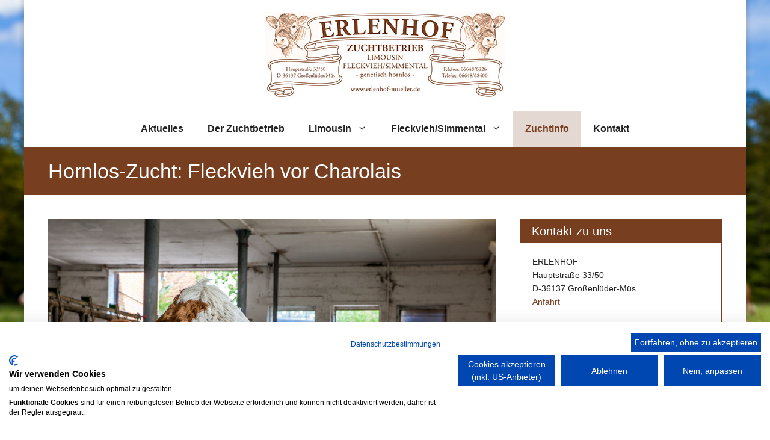

--- FILE ---
content_type: text/html; charset=UTF-8
request_url: https://www.erlenhof-mueller.de/hornlos-zucht-fleckvieh-vor-charolais/
body_size: 12476
content:
<!DOCTYPE html>
<html lang="de-DE">
<head>
	<meta charset="UTF-8">
	<link rel="profile" href="https://gmpg.org/xfn/11">
	<meta name='robots' content='index, follow, max-image-preview:large, max-snippet:-1, max-video-preview:-1' />

	<!-- This site is optimized with the Yoast SEO plugin v19.9 - https://yoast.com/wordpress/plugins/seo/ -->
	<title>Hornlos-Zucht: Fleckvieh vor Charolais | Zuchtbetrieb Erlenhof</title>
	<link rel="canonical" href="https://www.erlenhof-mueller.de/hornlos-zucht-fleckvieh-vor-charolais/" />
	<meta property="og:locale" content="de_DE" />
	<meta property="og:type" content="article" />
	<meta property="og:title" content="Hornlos-Zucht: Fleckvieh vor Charolais | Zuchtbetrieb Erlenhof" />
	<meta property="og:description" content="In der Fleischrinderhaltung gewinnt die Hornlos-Zucht stark an Bedeutung. Das liegt zum einen an der Arbeitswirtschaft und dem Unfallschutz, zum anderen wird es auch auf politischer Ebene voran getrieben. Hornlos Vorreiter bei den Fleischrinderrassen ist Fleckvieh-Fleisch. &nbsp;  " />
	<meta property="og:url" content="https://www.erlenhof-mueller.de/hornlos-zucht-fleckvieh-vor-charolais/" />
	<meta property="og:site_name" content="Zuchtbetrieb Erlenhof" />
	<meta property="article:published_time" content="2015-08-09T10:16:33+00:00" />
	<meta property="article:modified_time" content="2015-09-15T15:42:32+00:00" />
	<meta property="og:image" content="https://www.erlenhof-mueller.de/wp-content/uploads/2015/01/IMG_1747.jpg" />
	<meta property="og:image:width" content="1268" />
	<meta property="og:image:height" content="845" />
	<meta property="og:image:type" content="image/jpeg" />
	<meta name="author" content="ErlenhofMueller" />
	<meta name="twitter:card" content="summary_large_image" />
	<script type="application/ld+json" class="yoast-schema-graph">{"@context":"https://schema.org","@graph":[{"@type":"Article","@id":"https://www.erlenhof-mueller.de/hornlos-zucht-fleckvieh-vor-charolais/#article","isPartOf":{"@id":"https://www.erlenhof-mueller.de/hornlos-zucht-fleckvieh-vor-charolais/"},"author":{"name":"ErlenhofMueller","@id":"https://www.erlenhof-mueller.de/#/schema/person/330f5700eea85590d92aba56d9d4c9e0"},"headline":"Hornlos-Zucht: Fleckvieh vor Charolais","datePublished":"2015-08-09T10:16:33+00:00","dateModified":"2015-09-15T15:42:32+00:00","mainEntityOfPage":{"@id":"https://www.erlenhof-mueller.de/hornlos-zucht-fleckvieh-vor-charolais/"},"wordCount":41,"publisher":{"@id":"https://www.erlenhof-mueller.de/#organization"},"image":{"@id":"https://www.erlenhof-mueller.de/hornlos-zucht-fleckvieh-vor-charolais/#primaryimage"},"thumbnailUrl":"https://www.erlenhof-mueller.de/wp-content/uploads/2015/01/IMG_1747.jpg","keywords":["Fleckvieh","Hornlosigkeit","Hornloszucht"],"articleSection":["Zuchtinfo"],"inLanguage":"de-DE"},{"@type":"WebPage","@id":"https://www.erlenhof-mueller.de/hornlos-zucht-fleckvieh-vor-charolais/","url":"https://www.erlenhof-mueller.de/hornlos-zucht-fleckvieh-vor-charolais/","name":"Hornlos-Zucht: Fleckvieh vor Charolais | Zuchtbetrieb Erlenhof","isPartOf":{"@id":"https://www.erlenhof-mueller.de/#website"},"primaryImageOfPage":{"@id":"https://www.erlenhof-mueller.de/hornlos-zucht-fleckvieh-vor-charolais/#primaryimage"},"image":{"@id":"https://www.erlenhof-mueller.de/hornlos-zucht-fleckvieh-vor-charolais/#primaryimage"},"thumbnailUrl":"https://www.erlenhof-mueller.de/wp-content/uploads/2015/01/IMG_1747.jpg","datePublished":"2015-08-09T10:16:33+00:00","dateModified":"2015-09-15T15:42:32+00:00","breadcrumb":{"@id":"https://www.erlenhof-mueller.de/hornlos-zucht-fleckvieh-vor-charolais/#breadcrumb"},"inLanguage":"de-DE","potentialAction":[{"@type":"ReadAction","target":["https://www.erlenhof-mueller.de/hornlos-zucht-fleckvieh-vor-charolais/"]}]},{"@type":"ImageObject","inLanguage":"de-DE","@id":"https://www.erlenhof-mueller.de/hornlos-zucht-fleckvieh-vor-charolais/#primaryimage","url":"https://www.erlenhof-mueller.de/wp-content/uploads/2015/01/IMG_1747.jpg","contentUrl":"https://www.erlenhof-mueller.de/wp-content/uploads/2015/01/IMG_1747.jpg","width":1268,"height":845},{"@type":"BreadcrumbList","@id":"https://www.erlenhof-mueller.de/hornlos-zucht-fleckvieh-vor-charolais/#breadcrumb","itemListElement":[{"@type":"ListItem","position":1,"name":"Home","item":"https://www.erlenhof-mueller.de/"},{"@type":"ListItem","position":2,"name":"Hornlos-Zucht: Fleckvieh vor Charolais"}]},{"@type":"WebSite","@id":"https://www.erlenhof-mueller.de/#website","url":"https://www.erlenhof-mueller.de/","name":"Zuchtbetrieb Erlenhof","description":"","publisher":{"@id":"https://www.erlenhof-mueller.de/#organization"},"potentialAction":[{"@type":"SearchAction","target":{"@type":"EntryPoint","urlTemplate":"https://www.erlenhof-mueller.de/?s={search_term_string}"},"query-input":"required name=search_term_string"}],"inLanguage":"de-DE"},{"@type":"Organization","@id":"https://www.erlenhof-mueller.de/#organization","name":"Zuchtbetrieb Erlenhof","url":"https://www.erlenhof-mueller.de/","logo":{"@type":"ImageObject","inLanguage":"de-DE","@id":"https://www.erlenhof-mueller.de/#/schema/logo/image/","url":"https://www.erlenhof-mueller.de/wp-content/uploads/2015/05/logo-erlenhof-400.jpg","contentUrl":"https://www.erlenhof-mueller.de/wp-content/uploads/2015/05/logo-erlenhof-400.jpg","width":400,"height":144,"caption":"Zuchtbetrieb Erlenhof"},"image":{"@id":"https://www.erlenhof-mueller.de/#/schema/logo/image/"}},{"@type":"Person","@id":"https://www.erlenhof-mueller.de/#/schema/person/330f5700eea85590d92aba56d9d4c9e0","name":"ErlenhofMueller","url":"https://www.erlenhof-mueller.de/author/erlenhofmueller/"}]}</script>
	<!-- / Yoast SEO plugin. -->


<link rel="alternate" type="application/rss+xml" title="Zuchtbetrieb Erlenhof &raquo; Feed" href="https://www.erlenhof-mueller.de/feed/" />
<link rel="alternate" type="application/rss+xml" title="Zuchtbetrieb Erlenhof &raquo; Kommentar-Feed" href="https://www.erlenhof-mueller.de/comments/feed/" />
<link rel='stylesheet' id='wp-block-library-css'  href='https://www.erlenhof-mueller.de/wp-includes/css/dist/block-library/style.min.css?ver=6.0.3' media='all' />
<style id='global-styles-inline-css'>
body{--wp--preset--color--black: #000000;--wp--preset--color--cyan-bluish-gray: #abb8c3;--wp--preset--color--white: #ffffff;--wp--preset--color--pale-pink: #f78da7;--wp--preset--color--vivid-red: #cf2e2e;--wp--preset--color--luminous-vivid-orange: #ff6900;--wp--preset--color--luminous-vivid-amber: #fcb900;--wp--preset--color--light-green-cyan: #7bdcb5;--wp--preset--color--vivid-green-cyan: #00d084;--wp--preset--color--pale-cyan-blue: #8ed1fc;--wp--preset--color--vivid-cyan-blue: #0693e3;--wp--preset--color--vivid-purple: #9b51e0;--wp--preset--gradient--vivid-cyan-blue-to-vivid-purple: linear-gradient(135deg,rgba(6,147,227,1) 0%,rgb(155,81,224) 100%);--wp--preset--gradient--light-green-cyan-to-vivid-green-cyan: linear-gradient(135deg,rgb(122,220,180) 0%,rgb(0,208,130) 100%);--wp--preset--gradient--luminous-vivid-amber-to-luminous-vivid-orange: linear-gradient(135deg,rgba(252,185,0,1) 0%,rgba(255,105,0,1) 100%);--wp--preset--gradient--luminous-vivid-orange-to-vivid-red: linear-gradient(135deg,rgba(255,105,0,1) 0%,rgb(207,46,46) 100%);--wp--preset--gradient--very-light-gray-to-cyan-bluish-gray: linear-gradient(135deg,rgb(238,238,238) 0%,rgb(169,184,195) 100%);--wp--preset--gradient--cool-to-warm-spectrum: linear-gradient(135deg,rgb(74,234,220) 0%,rgb(151,120,209) 20%,rgb(207,42,186) 40%,rgb(238,44,130) 60%,rgb(251,105,98) 80%,rgb(254,248,76) 100%);--wp--preset--gradient--blush-light-purple: linear-gradient(135deg,rgb(255,206,236) 0%,rgb(152,150,240) 100%);--wp--preset--gradient--blush-bordeaux: linear-gradient(135deg,rgb(254,205,165) 0%,rgb(254,45,45) 50%,rgb(107,0,62) 100%);--wp--preset--gradient--luminous-dusk: linear-gradient(135deg,rgb(255,203,112) 0%,rgb(199,81,192) 50%,rgb(65,88,208) 100%);--wp--preset--gradient--pale-ocean: linear-gradient(135deg,rgb(255,245,203) 0%,rgb(182,227,212) 50%,rgb(51,167,181) 100%);--wp--preset--gradient--electric-grass: linear-gradient(135deg,rgb(202,248,128) 0%,rgb(113,206,126) 100%);--wp--preset--gradient--midnight: linear-gradient(135deg,rgb(2,3,129) 0%,rgb(40,116,252) 100%);--wp--preset--duotone--dark-grayscale: url('#wp-duotone-dark-grayscale');--wp--preset--duotone--grayscale: url('#wp-duotone-grayscale');--wp--preset--duotone--purple-yellow: url('#wp-duotone-purple-yellow');--wp--preset--duotone--blue-red: url('#wp-duotone-blue-red');--wp--preset--duotone--midnight: url('#wp-duotone-midnight');--wp--preset--duotone--magenta-yellow: url('#wp-duotone-magenta-yellow');--wp--preset--duotone--purple-green: url('#wp-duotone-purple-green');--wp--preset--duotone--blue-orange: url('#wp-duotone-blue-orange');--wp--preset--font-size--small: 13px;--wp--preset--font-size--medium: 20px;--wp--preset--font-size--large: 36px;--wp--preset--font-size--x-large: 42px;}.has-black-color{color: var(--wp--preset--color--black) !important;}.has-cyan-bluish-gray-color{color: var(--wp--preset--color--cyan-bluish-gray) !important;}.has-white-color{color: var(--wp--preset--color--white) !important;}.has-pale-pink-color{color: var(--wp--preset--color--pale-pink) !important;}.has-vivid-red-color{color: var(--wp--preset--color--vivid-red) !important;}.has-luminous-vivid-orange-color{color: var(--wp--preset--color--luminous-vivid-orange) !important;}.has-luminous-vivid-amber-color{color: var(--wp--preset--color--luminous-vivid-amber) !important;}.has-light-green-cyan-color{color: var(--wp--preset--color--light-green-cyan) !important;}.has-vivid-green-cyan-color{color: var(--wp--preset--color--vivid-green-cyan) !important;}.has-pale-cyan-blue-color{color: var(--wp--preset--color--pale-cyan-blue) !important;}.has-vivid-cyan-blue-color{color: var(--wp--preset--color--vivid-cyan-blue) !important;}.has-vivid-purple-color{color: var(--wp--preset--color--vivid-purple) !important;}.has-black-background-color{background-color: var(--wp--preset--color--black) !important;}.has-cyan-bluish-gray-background-color{background-color: var(--wp--preset--color--cyan-bluish-gray) !important;}.has-white-background-color{background-color: var(--wp--preset--color--white) !important;}.has-pale-pink-background-color{background-color: var(--wp--preset--color--pale-pink) !important;}.has-vivid-red-background-color{background-color: var(--wp--preset--color--vivid-red) !important;}.has-luminous-vivid-orange-background-color{background-color: var(--wp--preset--color--luminous-vivid-orange) !important;}.has-luminous-vivid-amber-background-color{background-color: var(--wp--preset--color--luminous-vivid-amber) !important;}.has-light-green-cyan-background-color{background-color: var(--wp--preset--color--light-green-cyan) !important;}.has-vivid-green-cyan-background-color{background-color: var(--wp--preset--color--vivid-green-cyan) !important;}.has-pale-cyan-blue-background-color{background-color: var(--wp--preset--color--pale-cyan-blue) !important;}.has-vivid-cyan-blue-background-color{background-color: var(--wp--preset--color--vivid-cyan-blue) !important;}.has-vivid-purple-background-color{background-color: var(--wp--preset--color--vivid-purple) !important;}.has-black-border-color{border-color: var(--wp--preset--color--black) !important;}.has-cyan-bluish-gray-border-color{border-color: var(--wp--preset--color--cyan-bluish-gray) !important;}.has-white-border-color{border-color: var(--wp--preset--color--white) !important;}.has-pale-pink-border-color{border-color: var(--wp--preset--color--pale-pink) !important;}.has-vivid-red-border-color{border-color: var(--wp--preset--color--vivid-red) !important;}.has-luminous-vivid-orange-border-color{border-color: var(--wp--preset--color--luminous-vivid-orange) !important;}.has-luminous-vivid-amber-border-color{border-color: var(--wp--preset--color--luminous-vivid-amber) !important;}.has-light-green-cyan-border-color{border-color: var(--wp--preset--color--light-green-cyan) !important;}.has-vivid-green-cyan-border-color{border-color: var(--wp--preset--color--vivid-green-cyan) !important;}.has-pale-cyan-blue-border-color{border-color: var(--wp--preset--color--pale-cyan-blue) !important;}.has-vivid-cyan-blue-border-color{border-color: var(--wp--preset--color--vivid-cyan-blue) !important;}.has-vivid-purple-border-color{border-color: var(--wp--preset--color--vivid-purple) !important;}.has-vivid-cyan-blue-to-vivid-purple-gradient-background{background: var(--wp--preset--gradient--vivid-cyan-blue-to-vivid-purple) !important;}.has-light-green-cyan-to-vivid-green-cyan-gradient-background{background: var(--wp--preset--gradient--light-green-cyan-to-vivid-green-cyan) !important;}.has-luminous-vivid-amber-to-luminous-vivid-orange-gradient-background{background: var(--wp--preset--gradient--luminous-vivid-amber-to-luminous-vivid-orange) !important;}.has-luminous-vivid-orange-to-vivid-red-gradient-background{background: var(--wp--preset--gradient--luminous-vivid-orange-to-vivid-red) !important;}.has-very-light-gray-to-cyan-bluish-gray-gradient-background{background: var(--wp--preset--gradient--very-light-gray-to-cyan-bluish-gray) !important;}.has-cool-to-warm-spectrum-gradient-background{background: var(--wp--preset--gradient--cool-to-warm-spectrum) !important;}.has-blush-light-purple-gradient-background{background: var(--wp--preset--gradient--blush-light-purple) !important;}.has-blush-bordeaux-gradient-background{background: var(--wp--preset--gradient--blush-bordeaux) !important;}.has-luminous-dusk-gradient-background{background: var(--wp--preset--gradient--luminous-dusk) !important;}.has-pale-ocean-gradient-background{background: var(--wp--preset--gradient--pale-ocean) !important;}.has-electric-grass-gradient-background{background: var(--wp--preset--gradient--electric-grass) !important;}.has-midnight-gradient-background{background: var(--wp--preset--gradient--midnight) !important;}.has-small-font-size{font-size: var(--wp--preset--font-size--small) !important;}.has-medium-font-size{font-size: var(--wp--preset--font-size--medium) !important;}.has-large-font-size{font-size: var(--wp--preset--font-size--large) !important;}.has-x-large-font-size{font-size: var(--wp--preset--font-size--x-large) !important;}
</style>
<link rel='stylesheet' id='fancybox-0-css'  href='https://www.erlenhof-mueller.de/wp-content/plugins/nextgen-gallery/products/photocrati_nextgen/modules/lightbox/static/fancybox/jquery.fancybox-1.3.4.css?ver=3.30' media='all' />
<link rel='stylesheet' id='wp-pagenavi-css'  href='https://www.erlenhof-mueller.de/wp-content/plugins/wp-pagenavi/pagenavi-css.css?ver=2.70' media='all' />
<link rel='stylesheet' id='parent-style-css'  href='https://www.erlenhof-mueller.de/wp-content/themes/generatepress/style.css?ver=1666811873' media='all' />
<link rel='stylesheet' id='generate-widget-areas-css'  href='https://www.erlenhof-mueller.de/wp-content/themes/generatepress/assets/css/components/widget-areas.min.css?ver=1666811873' media='all' />
<link rel='stylesheet' id='generate-style-css'  href='https://www.erlenhof-mueller.de/wp-content/themes/generatepress/assets/css/main.min.css?ver=1666811873' media='all' />
<style id='generate-style-inline-css'>
body{background-color:#ffffff;color:#222222;}a{color:#773f20;}a:hover, a:focus, a:active{color:#000000;}.wp-block-group__inner-container{max-width:1200px;margin-left:auto;margin-right:auto;}.site-header .header-image{width:400px;}body, button, input, select, textarea{font-family:Helvetica;font-size:16px;}body{line-height:1.6;}.entry-content > [class*="wp-block-"]:not(:last-child){margin-bottom:1.5em;}.main-title{font-family:Helvetica;}.site-description{font-family:Helvetica;}.main-navigation a, .menu-toggle{font-family:Helvetica;font-weight:bold;font-size:16px;}.main-navigation .menu-bar-items{font-size:16px;}.main-navigation .main-nav ul ul li a{font-size:15px;}.widget-title{margin-bottom:20px;}.sidebar .widget, .footer-widgets .widget{font-size:14px;}button:not(.menu-toggle),html input[type="button"],input[type="reset"],input[type="submit"],.button,.wp-block-button .wp-block-button__link{font-family:Helvetica;font-size:14px;}h1{font-family:Helvetica;font-size:34px;}h2{font-family:Helvetica;font-size:22px;}h3{font-family:Helvetica;font-size:24px;}h4{font-family:Helvetica;}h5{font-family:Helvetica;}h6{font-family:Helvetica;}.site-info{font-size:14px;}@media (max-width:768px){h1{font-size:28px;}h2{font-size:20px;}h3{font-size:20px;}h4{font-size:22px;}h5{font-size:19px;}}.top-bar{background-color:#636363;color:#ffffff;}.top-bar a{color:#ffffff;}.top-bar a:hover{color:#303030;}.site-header{background-color:#ffffff;}.main-title a,.main-title a:hover{color:#222222;}.site-description{color:#757575;}.mobile-menu-control-wrapper .menu-toggle,.mobile-menu-control-wrapper .menu-toggle:hover,.mobile-menu-control-wrapper .menu-toggle:focus,.has-inline-mobile-toggle #site-navigation.toggled{background-color:rgba(0, 0, 0, 0.02);}.main-navigation,.main-navigation ul ul{background-color:#ffffff;}.main-navigation .main-nav ul li a,.menu-toggle, .main-navigation .menu-bar-items{color:#222222;}.main-navigation .main-nav ul li:hover > a,.main-navigation .main-nav ul li:focus > a, .main-navigation .main-nav ul li.sfHover > a, .main-navigation .menu-bar-item:hover > a, .main-navigation .menu-bar-item.sfHover > a{color:#773f20;background-color:rgba(119,63,32,0.2);}button.menu-toggle:hover,button.menu-toggle:focus{color:#222222;}.main-navigation .main-nav ul li[class*="current-menu-"] > a{color:#773f20;background-color:rgba(119,63,32,0.2);}.main-navigation .main-nav ul li[class*="current-menu-"] > a:hover,.main-navigation .main-nav ul li[class*="current-menu-"].sfHover > a{color:#773f20;background-color:rgba(119,63,32,0.2);}.navigation-search input[type="search"],.navigation-search input[type="search"]:active, .navigation-search input[type="search"]:focus, .main-navigation .main-nav ul li.search-item.active > a, .main-navigation .menu-bar-items .search-item.active > a{color:#773f20;background-color:rgba(119,63,32,0.2);}.main-navigation ul ul{background-color:#ffffff;}.main-navigation .main-nav ul ul li a{color:#222222;}.main-navigation .main-nav ul ul li:hover > a,.main-navigation .main-nav ul ul li:focus > a,.main-navigation .main-nav ul ul li.sfHover > a{color:#773f20;background-color:rgba(119,63,32,0.2);}.main-navigation .main-nav ul ul li[class*="current-menu-"] > a{color:#773f20;background-color:rgba(119,63,32,0.2);}.main-navigation .main-nav ul ul li[class*="current-menu-"] > a:hover,.main-navigation .main-nav ul ul li[class*="current-menu-"].sfHover > a{color:#773f20;background-color:rgba(119,63,32,0.2);}.separate-containers .inside-article, .separate-containers .comments-area, .separate-containers .page-header, .one-container .container, .separate-containers .paging-navigation, .inside-page-header{background-color:#ffffff;}.entry-title a{color:#773f20;}.entry-title a:hover{color:#000000;}.entry-meta{color:#888888;}.entry-meta a{color:#888888;}.entry-meta a:hover{color:#000000;}h1{color:#773f20;}h2{color:#222222;}h3{color:#773f20;}.sidebar .widget{background-color:#ffffff;}.footer-widgets{background-color:#ffffff;}.footer-widgets .widget-title{color:#000000;}.site-info{color:#ffffff;background-color:#773f20;}.site-info a{color:#ffffff;}.site-info a:hover{color:#dddddd;}.footer-bar .widget_nav_menu .current-menu-item a{color:#dddddd;}input[type="text"],input[type="email"],input[type="url"],input[type="password"],input[type="search"],input[type="tel"],input[type="number"],textarea,select{color:#666666;background-color:#efefef;border-color:#cccccc;}input[type="text"]:focus,input[type="email"]:focus,input[type="url"]:focus,input[type="password"]:focus,input[type="search"]:focus,input[type="tel"]:focus,input[type="number"]:focus,textarea:focus,select:focus{color:#000000;background-color:#ffffff;border-color:#773f20;}button,html input[type="button"],input[type="reset"],input[type="submit"],a.button,a.wp-block-button__link:not(.has-background){color:#ffffff;background-color:#773f20;}button:hover,html input[type="button"]:hover,input[type="reset"]:hover,input[type="submit"]:hover,a.button:hover,button:focus,html input[type="button"]:focus,input[type="reset"]:focus,input[type="submit"]:focus,a.button:focus,a.wp-block-button__link:not(.has-background):active,a.wp-block-button__link:not(.has-background):focus,a.wp-block-button__link:not(.has-background):hover{color:#ffffff;background-color:#773f20;}a.generate-back-to-top{background-color:rgba( 0,0,0,0.4 );color:#ffffff;}a.generate-back-to-top:hover,a.generate-back-to-top:focus{background-color:rgba( 0,0,0,0.6 );color:#ffffff;}@media (max-width: 768px){.main-navigation .menu-bar-item:hover > a, .main-navigation .menu-bar-item.sfHover > a{background:none;color:#222222;}}.nav-below-header .main-navigation .inside-navigation.grid-container, .nav-above-header .main-navigation .inside-navigation.grid-container{padding:0px 20px 0px 20px;}.separate-containers .paging-navigation{padding-top:20px;padding-bottom:20px;}.entry-content .alignwide, body:not(.no-sidebar) .entry-content .alignfull{margin-left:-40px;width:calc(100% + 80px);max-width:calc(100% + 80px);}.main-navigation ul ul{width:240px;}.rtl .menu-item-has-children .dropdown-menu-toggle{padding-left:20px;}.rtl .main-navigation .main-nav ul li.menu-item-has-children > a{padding-right:20px;}@media (max-width:768px){.separate-containers .inside-article, .separate-containers .comments-area, .separate-containers .page-header, .separate-containers .paging-navigation, .one-container .site-content, .inside-page-header, .wp-block-group__inner-container{padding:30px 20px 30px 20px;}.inside-top-bar{padding-right:30px;padding-left:30px;}.inside-header{padding-right:20px;padding-left:20px;}.widget-area .widget{padding-top:30px;padding-right:20px;padding-bottom:30px;padding-left:20px;}.footer-widgets-container{padding-top:30px;padding-right:30px;padding-bottom:30px;padding-left:30px;}.inside-site-info{padding-right:30px;padding-left:30px;}.entry-content .alignwide, body:not(.no-sidebar) .entry-content .alignfull{margin-left:-20px;width:calc(100% + 40px);max-width:calc(100% + 40px);}.one-container .site-main .paging-navigation{margin-bottom:20px;}}/* End cached CSS */.is-right-sidebar{width:30%;}.is-left-sidebar{width:30%;}.site-content .content-area{width:70%;}@media (max-width: 768px){.main-navigation .menu-toggle,.sidebar-nav-mobile:not(#sticky-placeholder){display:block;}.main-navigation ul,.gen-sidebar-nav,.main-navigation:not(.slideout-navigation):not(.toggled) .main-nav > ul,.has-inline-mobile-toggle #site-navigation .inside-navigation > *:not(.navigation-search):not(.main-nav){display:none;}.nav-align-right .inside-navigation,.nav-align-center .inside-navigation{justify-content:space-between;}}
body{background-image:url('https://www.erlenhof-mueller.de/wp-content/uploads/2015/01/IMG_1769.jpg');background-repeat:no-repeat;background-size:cover;background-attachment:fixed;}
.dynamic-author-image-rounded{border-radius:100%;}.dynamic-featured-image, .dynamic-author-image{vertical-align:middle;}.one-container.blog .dynamic-content-template:not(:last-child), .one-container.archive .dynamic-content-template:not(:last-child){padding-bottom:0px;}.dynamic-entry-excerpt > p:last-child{margin-bottom:0px;}
.page-hero{background-color:#773f20;color:#ffffff;padding-top:20px;padding-right:40px;padding-bottom:20px;padding-left:40px;}.page-hero .inside-page-hero.grid-container{max-width:calc(1200px - 40px - 40px);}.page-hero h1, .page-hero h2, .page-hero h3, .page-hero h4, .page-hero h5, .page-hero h6{color:#ffffff;}.inside-page-hero > *:last-child{margin-bottom:0px;}.page-hero a, .page-hero a:visited{color:#ffffff;}.page-hero time.updated{display:none;}.page-hero a:hover{color:#dddddd;}@media (max-width:768px){.page-hero{padding-top:20px;padding-right:20px;padding-bottom:20px;padding-left:20px;}}
.post-image:not(:first-child), .page-content:not(:first-child), .entry-content:not(:first-child), .entry-summary:not(:first-child), footer.entry-meta{margin-top:1.5em;}.post-image-above-header .inside-article div.featured-image, .post-image-above-header .inside-article div.post-image{margin-bottom:1.5em;}
</style>
<link rel='stylesheet' id='generate-child-css'  href='https://www.erlenhof-mueller.de/wp-content/themes/mybyte-media-theme/style.css?ver=1666811873' media='all' />
<link rel='stylesheet' id='tablepress-default-css'  href='https://www.erlenhof-mueller.de/wp-content/plugins/tablepress/css/default.min.css?ver=1.14' media='all' />
<link rel='stylesheet' id='generate-blog-images-css'  href='https://www.erlenhof-mueller.de/wp-content/plugins/gp-premium/blog/functions/css/featured-images.min.css?ver=2.2.0' media='all' />
<link rel='stylesheet' id='mybytemedia-css'  href='https://www.erlenhof-mueller.de/wp-content/themes/mybyte-media-theme/style-mbm.css?id=1769514082&#038;ver=1666811873' media='all' />
<!--n2css--><script src='https://www.erlenhof-mueller.de/wp-includes/js/jquery/jquery.min.js?ver=3.6.0' id='jquery-core-js'></script>
<script src='https://www.erlenhof-mueller.de/wp-includes/js/jquery/jquery-migrate.min.js?ver=3.3.2' id='jquery-migrate-js'></script>
<script id='photocrati_ajax-js-extra'>
var photocrati_ajax = {"url":"https:\/\/www.erlenhof-mueller.de\/index.php?photocrati_ajax=1","wp_home_url":"https:\/\/www.erlenhof-mueller.de","wp_site_url":"https:\/\/www.erlenhof-mueller.de","wp_root_url":"https:\/\/www.erlenhof-mueller.de","wp_plugins_url":"https:\/\/www.erlenhof-mueller.de\/wp-content\/plugins","wp_content_url":"https:\/\/www.erlenhof-mueller.de\/wp-content","wp_includes_url":"https:\/\/www.erlenhof-mueller.de\/wp-includes\/","ngg_param_slug":"nggallery"};
</script>
<script src='https://www.erlenhof-mueller.de/wp-content/plugins/nextgen-gallery/products/photocrati_nextgen/modules/ajax/static/ajax.min.js?ver=3.30' id='photocrati_ajax-js'></script>
<link rel="https://api.w.org/" href="https://www.erlenhof-mueller.de/wp-json/" /><link rel="alternate" type="application/json" href="https://www.erlenhof-mueller.de/wp-json/wp/v2/posts/1363" /><link rel="EditURI" type="application/rsd+xml" title="RSD" href="https://www.erlenhof-mueller.de/xmlrpc.php?rsd" />
<link rel="wlwmanifest" type="application/wlwmanifest+xml" href="https://www.erlenhof-mueller.de/wp-includes/wlwmanifest.xml" /> 
<meta name="generator" content="WordPress 6.0.3" />
<link rel='shortlink' href='https://www.erlenhof-mueller.de/?p=1363' />
<link rel="alternate" type="application/json+oembed" href="https://www.erlenhof-mueller.de/wp-json/oembed/1.0/embed?url=https%3A%2F%2Fwww.erlenhof-mueller.de%2Fhornlos-zucht-fleckvieh-vor-charolais%2F" />
<link rel="alternate" type="text/xml+oembed" href="https://www.erlenhof-mueller.de/wp-json/oembed/1.0/embed?url=https%3A%2F%2Fwww.erlenhof-mueller.de%2Fhornlos-zucht-fleckvieh-vor-charolais%2F&#038;format=xml" />
<meta name='apple-mobile-web-app-capable' content='yes'><meta name='mobile-web-app-capable' content='yes'><meta name='theme-color' content='#773f20'><meta name="viewport" content="width=device-width, initial-scale=1"><meta name="generator" content="Powered by WPBakery Page Builder - drag and drop page builder for WordPress."/>
<script src="https://consent.cookiefirst.com/sites/erlenhof-mueller.de-8561565c-c1a5-4213-9806-8a1e896c5542/consent.js"></script><noscript><style> .wpb_animate_when_almost_visible { opacity: 1; }</style></noscript></head>

<body class="post-template-default single single-post postid-1363 single-format-standard wp-custom-logo wp-embed-responsive post-image-above-header post-image-aligned-center sticky-menu-fade right-sidebar nav-below-header one-container header-aligned-center dropdown-hover featured-image-active wpb-js-composer js-comp-ver-6.10.0 vc_responsive" itemtype="https://schema.org/Blog" itemscope>
	<svg xmlns="http://www.w3.org/2000/svg" viewBox="0 0 0 0" width="0" height="0" focusable="false" role="none" style="visibility: hidden; position: absolute; left: -9999px; overflow: hidden;" ><defs><filter id="wp-duotone-dark-grayscale"><feColorMatrix color-interpolation-filters="sRGB" type="matrix" values=" .299 .587 .114 0 0 .299 .587 .114 0 0 .299 .587 .114 0 0 .299 .587 .114 0 0 " /><feComponentTransfer color-interpolation-filters="sRGB" ><feFuncR type="table" tableValues="0 0.49803921568627" /><feFuncG type="table" tableValues="0 0.49803921568627" /><feFuncB type="table" tableValues="0 0.49803921568627" /><feFuncA type="table" tableValues="1 1" /></feComponentTransfer><feComposite in2="SourceGraphic" operator="in" /></filter></defs></svg><svg xmlns="http://www.w3.org/2000/svg" viewBox="0 0 0 0" width="0" height="0" focusable="false" role="none" style="visibility: hidden; position: absolute; left: -9999px; overflow: hidden;" ><defs><filter id="wp-duotone-grayscale"><feColorMatrix color-interpolation-filters="sRGB" type="matrix" values=" .299 .587 .114 0 0 .299 .587 .114 0 0 .299 .587 .114 0 0 .299 .587 .114 0 0 " /><feComponentTransfer color-interpolation-filters="sRGB" ><feFuncR type="table" tableValues="0 1" /><feFuncG type="table" tableValues="0 1" /><feFuncB type="table" tableValues="0 1" /><feFuncA type="table" tableValues="1 1" /></feComponentTransfer><feComposite in2="SourceGraphic" operator="in" /></filter></defs></svg><svg xmlns="http://www.w3.org/2000/svg" viewBox="0 0 0 0" width="0" height="0" focusable="false" role="none" style="visibility: hidden; position: absolute; left: -9999px; overflow: hidden;" ><defs><filter id="wp-duotone-purple-yellow"><feColorMatrix color-interpolation-filters="sRGB" type="matrix" values=" .299 .587 .114 0 0 .299 .587 .114 0 0 .299 .587 .114 0 0 .299 .587 .114 0 0 " /><feComponentTransfer color-interpolation-filters="sRGB" ><feFuncR type="table" tableValues="0.54901960784314 0.98823529411765" /><feFuncG type="table" tableValues="0 1" /><feFuncB type="table" tableValues="0.71764705882353 0.25490196078431" /><feFuncA type="table" tableValues="1 1" /></feComponentTransfer><feComposite in2="SourceGraphic" operator="in" /></filter></defs></svg><svg xmlns="http://www.w3.org/2000/svg" viewBox="0 0 0 0" width="0" height="0" focusable="false" role="none" style="visibility: hidden; position: absolute; left: -9999px; overflow: hidden;" ><defs><filter id="wp-duotone-blue-red"><feColorMatrix color-interpolation-filters="sRGB" type="matrix" values=" .299 .587 .114 0 0 .299 .587 .114 0 0 .299 .587 .114 0 0 .299 .587 .114 0 0 " /><feComponentTransfer color-interpolation-filters="sRGB" ><feFuncR type="table" tableValues="0 1" /><feFuncG type="table" tableValues="0 0.27843137254902" /><feFuncB type="table" tableValues="0.5921568627451 0.27843137254902" /><feFuncA type="table" tableValues="1 1" /></feComponentTransfer><feComposite in2="SourceGraphic" operator="in" /></filter></defs></svg><svg xmlns="http://www.w3.org/2000/svg" viewBox="0 0 0 0" width="0" height="0" focusable="false" role="none" style="visibility: hidden; position: absolute; left: -9999px; overflow: hidden;" ><defs><filter id="wp-duotone-midnight"><feColorMatrix color-interpolation-filters="sRGB" type="matrix" values=" .299 .587 .114 0 0 .299 .587 .114 0 0 .299 .587 .114 0 0 .299 .587 .114 0 0 " /><feComponentTransfer color-interpolation-filters="sRGB" ><feFuncR type="table" tableValues="0 0" /><feFuncG type="table" tableValues="0 0.64705882352941" /><feFuncB type="table" tableValues="0 1" /><feFuncA type="table" tableValues="1 1" /></feComponentTransfer><feComposite in2="SourceGraphic" operator="in" /></filter></defs></svg><svg xmlns="http://www.w3.org/2000/svg" viewBox="0 0 0 0" width="0" height="0" focusable="false" role="none" style="visibility: hidden; position: absolute; left: -9999px; overflow: hidden;" ><defs><filter id="wp-duotone-magenta-yellow"><feColorMatrix color-interpolation-filters="sRGB" type="matrix" values=" .299 .587 .114 0 0 .299 .587 .114 0 0 .299 .587 .114 0 0 .299 .587 .114 0 0 " /><feComponentTransfer color-interpolation-filters="sRGB" ><feFuncR type="table" tableValues="0.78039215686275 1" /><feFuncG type="table" tableValues="0 0.94901960784314" /><feFuncB type="table" tableValues="0.35294117647059 0.47058823529412" /><feFuncA type="table" tableValues="1 1" /></feComponentTransfer><feComposite in2="SourceGraphic" operator="in" /></filter></defs></svg><svg xmlns="http://www.w3.org/2000/svg" viewBox="0 0 0 0" width="0" height="0" focusable="false" role="none" style="visibility: hidden; position: absolute; left: -9999px; overflow: hidden;" ><defs><filter id="wp-duotone-purple-green"><feColorMatrix color-interpolation-filters="sRGB" type="matrix" values=" .299 .587 .114 0 0 .299 .587 .114 0 0 .299 .587 .114 0 0 .299 .587 .114 0 0 " /><feComponentTransfer color-interpolation-filters="sRGB" ><feFuncR type="table" tableValues="0.65098039215686 0.40392156862745" /><feFuncG type="table" tableValues="0 1" /><feFuncB type="table" tableValues="0.44705882352941 0.4" /><feFuncA type="table" tableValues="1 1" /></feComponentTransfer><feComposite in2="SourceGraphic" operator="in" /></filter></defs></svg><svg xmlns="http://www.w3.org/2000/svg" viewBox="0 0 0 0" width="0" height="0" focusable="false" role="none" style="visibility: hidden; position: absolute; left: -9999px; overflow: hidden;" ><defs><filter id="wp-duotone-blue-orange"><feColorMatrix color-interpolation-filters="sRGB" type="matrix" values=" .299 .587 .114 0 0 .299 .587 .114 0 0 .299 .587 .114 0 0 .299 .587 .114 0 0 " /><feComponentTransfer color-interpolation-filters="sRGB" ><feFuncR type="table" tableValues="0.098039215686275 1" /><feFuncG type="table" tableValues="0 0.66274509803922" /><feFuncB type="table" tableValues="0.84705882352941 0.41960784313725" /><feFuncA type="table" tableValues="1 1" /></feComponentTransfer><feComposite in2="SourceGraphic" operator="in" /></filter></defs></svg><a class="screen-reader-text skip-link" href="#content" title="Zum Inhalt springen">Zum Inhalt springen</a><div class="site-wrapper grid-container grid-parent">		<header id="masthead" class="site-header grid-container" itemtype="https://schema.org/WPHeader" itemscope>
			<div class="inside-header grid-container">
				<div class="site-logo">
					<a href="https://www.erlenhof-mueller.de/" title="Zuchtbetrieb Erlenhof" rel="home">
						<img  class="header-image is-logo-image" alt="Zuchtbetrieb Erlenhof" src="https://www.erlenhof-mueller.de/wp-content/uploads/2015/05/logo-erlenhof-400.jpg" title="Zuchtbetrieb Erlenhof" srcset="https://www.erlenhof-mueller.de/wp-content/uploads/2015/05/logo-erlenhof-400.jpg 1x, https://www.erlenhof-mueller.de/wp-content/uploads/2015/05/logo-erlenhof-400.jpg 2x" width="400" height="144" />
					</a>
				</div>			</div>
		</header>
				<nav id="site-navigation" class="main-navigation grid-container nav-align-center sub-menu-right" itemtype="https://schema.org/SiteNavigationElement" itemscope>
			<div class="inside-navigation grid-container">
								<button class="menu-toggle" aria-controls="primary-menu" aria-expanded="false">
					<span class="gp-icon icon-menu-bars"><svg viewBox="0 0 512 512" aria-hidden="true" role="img" version="1.1" xmlns="http://www.w3.org/2000/svg" xmlns:xlink="http://www.w3.org/1999/xlink" width="1em" height="1em">
						<path d="M0 96c0-13.255 10.745-24 24-24h464c13.255 0 24 10.745 24 24s-10.745 24-24 24H24c-13.255 0-24-10.745-24-24zm0 160c0-13.255 10.745-24 24-24h464c13.255 0 24 10.745 24 24s-10.745 24-24 24H24c-13.255 0-24-10.745-24-24zm0 160c0-13.255 10.745-24 24-24h464c13.255 0 24 10.745 24 24s-10.745 24-24 24H24c-13.255 0-24-10.745-24-24z" />
					</svg><svg viewBox="0 0 512 512" aria-hidden="true" role="img" version="1.1" xmlns="http://www.w3.org/2000/svg" xmlns:xlink="http://www.w3.org/1999/xlink" width="1em" height="1em">
						<path d="M71.029 71.029c9.373-9.372 24.569-9.372 33.942 0L256 222.059l151.029-151.03c9.373-9.372 24.569-9.372 33.942 0 9.372 9.373 9.372 24.569 0 33.942L289.941 256l151.03 151.029c9.372 9.373 9.372 24.569 0 33.942-9.373 9.372-24.569 9.372-33.942 0L256 289.941l-151.029 151.03c-9.373 9.372-24.569 9.372-33.942 0-9.372-9.373-9.372-24.569 0-33.942L222.059 256 71.029 104.971c-9.372-9.373-9.372-24.569 0-33.942z" />
					</svg></span><span class="mobile-menu">Menü</span>				</button>
				<div id="primary-menu" class="main-nav"><ul id="menu-hauptmenue" class=" menu sf-menu"><li id="menu-item-1041" class="menu-item menu-item-type-taxonomy menu-item-object-category menu-item-1041"><a href="https://www.erlenhof-mueller.de/kategorie/aktuelles/">Aktuelles</a></li>
<li id="menu-item-1049" class="menu-item menu-item-type-post_type menu-item-object-page menu-item-1049"><a href="https://www.erlenhof-mueller.de/zuchtbetrieb-erlenhof-bei-fulda/">Der Zuchtbetrieb</a></li>
<li id="menu-item-1050" class="menu-item menu-item-type-post_type menu-item-object-page menu-item-has-children menu-item-1050"><a href="https://www.erlenhof-mueller.de/limousin/">Limousin<span role="presentation" class="dropdown-menu-toggle"><span class="gp-icon icon-arrow"><svg viewBox="0 0 330 512" aria-hidden="true" role="img" version="1.1" xmlns="http://www.w3.org/2000/svg" xmlns:xlink="http://www.w3.org/1999/xlink" width="1em" height="1em">
						<path d="M305.913 197.085c0 2.266-1.133 4.815-2.833 6.514L171.087 335.593c-1.7 1.7-4.249 2.832-6.515 2.832s-4.815-1.133-6.515-2.832L26.064 203.599c-1.7-1.7-2.832-4.248-2.832-6.514s1.132-4.816 2.832-6.515l14.162-14.163c1.7-1.699 3.966-2.832 6.515-2.832 2.266 0 4.815 1.133 6.515 2.832l111.316 111.317 111.316-111.317c1.7-1.699 4.249-2.832 6.515-2.832s4.815 1.133 6.515 2.832l14.162 14.163c1.7 1.7 2.833 4.249 2.833 6.515z" fill-rule="nonzero"/>
					</svg></span></span></a>
<ul class="sub-menu">
	<li id="menu-item-1432" class="menu-item menu-item-type-post_type menu-item-object-page menu-item-1432"><a href="https://www.erlenhof-mueller.de/limousin/">Rassebeschreibung</a></li>
	<li id="menu-item-1238" class="menu-item menu-item-type-post_type menu-item-object-page menu-item-1238"><a href="https://www.erlenhof-mueller.de/limousin/limousin-herde/">Limousin Herde</a></li>
	<li id="menu-item-1037" class="menu-item menu-item-type-taxonomy menu-item-object-category menu-item-1037"><a href="https://www.erlenhof-mueller.de/kategorie/limousin-deckbullen/">Limousin Deckbullen &#8211; aktiv</a></li>
	<li id="menu-item-1039" class="menu-item menu-item-type-taxonomy menu-item-object-category menu-item-1039"><a href="https://www.erlenhof-mueller.de/kategorie/limousin-verkauf/">Limousin Verkauf</a></li>
</ul>
</li>
<li id="menu-item-1051" class="menu-item menu-item-type-post_type menu-item-object-page menu-item-has-children menu-item-1051"><a href="https://www.erlenhof-mueller.de/simmentaler-fleckvieh/">Fleckvieh/Simmental<span role="presentation" class="dropdown-menu-toggle"><span class="gp-icon icon-arrow"><svg viewBox="0 0 330 512" aria-hidden="true" role="img" version="1.1" xmlns="http://www.w3.org/2000/svg" xmlns:xlink="http://www.w3.org/1999/xlink" width="1em" height="1em">
						<path d="M305.913 197.085c0 2.266-1.133 4.815-2.833 6.514L171.087 335.593c-1.7 1.7-4.249 2.832-6.515 2.832s-4.815-1.133-6.515-2.832L26.064 203.599c-1.7-1.7-2.832-4.248-2.832-6.514s1.132-4.816 2.832-6.515l14.162-14.163c1.7-1.699 3.966-2.832 6.515-2.832 2.266 0 4.815 1.133 6.515 2.832l111.316 111.317 111.316-111.317c1.7-1.699 4.249-2.832 6.515-2.832s4.815 1.133 6.515 2.832l14.162 14.163c1.7 1.7 2.833 4.249 2.833 6.515z" fill-rule="nonzero"/>
					</svg></span></span></a>
<ul class="sub-menu">
	<li id="menu-item-1431" class="menu-item menu-item-type-post_type menu-item-object-page menu-item-1431"><a href="https://www.erlenhof-mueller.de/simmentaler-fleckvieh/">Rassebeschreibung</a></li>
	<li id="menu-item-1237" class="menu-item menu-item-type-post_type menu-item-object-page menu-item-1237"><a href="https://www.erlenhof-mueller.de/simmentaler-fleckvieh/fleckvieh-herde/">Fleckvieh Herde</a></li>
	<li id="menu-item-1038" class="menu-item menu-item-type-taxonomy menu-item-object-category menu-item-1038"><a href="https://www.erlenhof-mueller.de/kategorie/fleckvieh-deckbullen/">Fleckvieh Deckbullen</a></li>
	<li id="menu-item-1040" class="menu-item menu-item-type-taxonomy menu-item-object-category menu-item-1040"><a href="https://www.erlenhof-mueller.de/kategorie/fleckvieh-verkauf/">Fleckvieh Verkauf</a></li>
</ul>
</li>
<li id="menu-item-1042" class="menu-item menu-item-type-taxonomy menu-item-object-category current-post-ancestor current-menu-parent current-post-parent menu-item-1042"><a href="https://www.erlenhof-mueller.de/kategorie/zuchtinfo-limousin-fleckvieh/">Zuchtinfo</a></li>
<li id="menu-item-1052" class="menu-item menu-item-type-post_type menu-item-object-page menu-item-1052"><a href="https://www.erlenhof-mueller.de/kontakt/">Kontakt</a></li>
</ul></div>			</div>
		</nav>
		<div class="page-hero grid-container grid-parent seitentitel-hero">
					<div class="inside-page-hero grid-container grid-parent">
						<h1>Hornlos-Zucht: Fleckvieh vor Charolais</h1>
					</div>
				</div>
	<div id="page" class="site grid-container container hfeed">
				<div id="content" class="site-content">
			
	<div id="primary" class="content-area">
		<main id="main" class="site-main">
			
<article id="post-1363" class="post-1363 post type-post status-publish format-standard has-post-thumbnail category-zuchtinfo-limousin-fleckvieh tag-fleckvieh tag-hornlosigkeit tag-hornloszucht" itemtype="https://schema.org/CreativeWork" itemscope>
	<div class="inside-article">
		<div class="featured-image  page-header-image-single ">
				<img width="1268" height="845" src="https://www.erlenhof-mueller.de/wp-content/uploads/2015/01/IMG_1747.jpg" class="attachment-full size-full" alt="" itemprop="image" srcset="https://www.erlenhof-mueller.de/wp-content/uploads/2015/01/IMG_1747.jpg 1268w, https://www.erlenhof-mueller.de/wp-content/uploads/2015/01/IMG_1747-300x200.jpg 300w, https://www.erlenhof-mueller.de/wp-content/uploads/2015/01/IMG_1747-1024x682.jpg 1024w" sizes="(max-width: 1268px) 100vw, 1268px" />
			</div>			<header class="entry-header">
						<div class="entry-meta">
			<span class="posted-on"><time class="updated" datetime="2015-09-15T17:42:32+02:00" itemprop="dateModified">15. September 2015</time><time class="entry-date published" datetime="2015-08-09T12:16:33+02:00" itemprop="datePublished">9. August 2015</time></span> 		</div>
					</header>
			
		<div class="entry-content" itemprop="text">
			<p>In der Fleischrinderhaltung gewinnt die Hornlos-Zucht stark an Bedeutung. Das liegt zum einen an der Arbeitswirtschaft und dem Unfallschutz, zum anderen wird es auch auf politischer Ebene voran getrieben.</p>
<p>Hornlos Vorreiter bei den Fleischrinderrassen ist Fleckvieh-Fleisch.</p>
<p>&nbsp;</p>
<p><a href="https://&#119;&#x77;&#x77;&#x2e;erl&#101;&#x6e;&#x68;&#x6f;f-&#109;&#117;&#x65;&#x6c;&#x6c;er&#46;&#x64;&#x65;&#x2f;wp-&#99;&#x6f;&#x6e;&#x74;en&#116;&#47;&#x75;&#x70;&#x6c;oa&#100;&#x73;&#x2f;&#x32;015&#47;&#x30;&#x38;&#x2f;ve&#114;&#116;&#x72;&#x69;&#x65;b&#64;&#122;&#x6b;&#x77;&#x2d;ott&#101;&#x72;&#x62;&#x65;in&#46;&#100;&#x65;_20150729_160341-Kopie-.jpg"><img loading="lazy" class="alignnone size-medium wp-image-1347" src="https:/&#x2f;&#x77;w&#119;&#x2e;&#x65;r&#108;&#x65;nh&#x6f;&#x66;-&#109;&#x75;el&#x6c;&#x65;r&#46;&#x64;&#x65;/&#x77;&#x70;-&#99;&#x6f;&#x6e;t&#101;&#x6e;t/&#x75;&#x70;l&#111;&#x61;ds&#x2f;&#x32;0&#49;&#x35;&#x2f;0&#x38;&#x2f;v&#101;&#x72;&#x74;r&#105;&#x65;b&#64;&#x7a;&#x6b;w&#45;&#x6f;tt&#x65;&#x72;b&#101;&#x69;&#x6e;&#46;&#x64;&#x65;_20150729_160341-Kopie--212x300.jpg" alt="&#x76;&#x65;&#114;tr&#x69;&#x65;&#x62;&#64;zk&#x77;&#x2d;&#111;tt&#x65;&#x72;&#x62;&#101;in&#x2e;&#x64;&#101;_20150729_160341 Kopie" width="212" height="300" srcset="https:&#x2f;&#47;w&#x77;&#119;&#46;&#x65;&#x72;le&#x6e;&#104;o&#x66;&#x2d;mu&#x65;&#108;l&#x65;&#x72;&#46;d&#x65;&#47;w&#x70;&#x2d;co&#x6e;&#116;e&#x6e;&#x74;/&#x75;&#x70;&#108;o&#x61;&#100;s&#x2f;&#x32;01&#x35;&#47;0&#x38;&#x2f;ve&#x72;&#116;r&#x69;&#x65;b&#64;&#x7a;&#107;w&#x2d;&#x6f;t&#x74;&#x65;&#114;b&#x65;&#105;n&#x2e;&#x64;e_20150729_160341-Kopie--212x300.jpg 212w, https:/&#x2f;&#x77;w&#x77;&#x2e;e&#x72;&#x6c;e&#x6e;&#x68;o&#x66;&#x2d;m&#x75;&#x65;l&#x6c;&#x65;r&#x2e;&#x64;e&#x2f;&#x77;p&#x2d;&#x63;o&#x6e;&#x74;e&#110;&#x74;/&#117;&#x70;l&#111;&#x61;d&#115;&#x2f;2&#48;&#x31;5&#47;&#x30;8&#47;&#x76;e&#114;&#x74;r&#105;&#x65;b&#64;&#x7a;k&#119;&#x2d;o&#116;&#x74;e&#114;&#x62;e&#105;&#x6e;&#46;&#100;&#x65;_20150729_160341-Kopie--724x1024.jpg 724w, https:&#x2f;&#x2f;&#119;ww&#46;&#x65;&#x72;&#x6c;&#101;nh&#x6f;&#x66;&#x2d;&#109;ue&#x6c;&#x6c;&#x65;&#114;&#46;d&#x65;&#x2f;&#x77;&#112;-co&#x6e;&#x74;&#x65;&#110;t/&#x75;&#x70;&#x6c;&#111;ad&#x73;&#x2f;&#x32;&#48;15&#x2f;&#x30;&#x38;&#47;ver&#x74;&#x72;&#x69;&#101;b&#64;&#x7a;&#x6b;&#x77;&#45;ot&#x74;&#x65;&#x72;&#98;ei&#x6e;&#x2e;&#x64;&#101;_20150729_160341-Kopie-.jpg 1239w" sizes="(max-width: 212px) 100vw, 212px" /></a> <a href="https://&#x77;&#x77;&#x77;&#46;e&#114;&#x6c;&#x65;nh&#111;&#x66;&#x2d;mu&#101;&#x6c;&#x6c;&#x65;r&#46;&#x64;&#x65;&#x2f;wp&#45;&#x63;&#x6f;nt&#101;&#x6e;&#x74;/u&#112;&#x6c;&#x6f;&#x61;ds&#47;&#x32;&#x30;15&#47;&#x30;&#x38;/v&#101;&#x72;&#x74;ri&#101;&#x62;&#x40;&#x7a;kw&#45;&#x6f;&#x74;te&#114;&#x62;&#x65;in&#46;&#x64;&#x65;_120150729_160341-Kopie-.jpg"><img loading="lazy" class="alignnone size-medium wp-image-1349" src="https:&#x2f;&#x2f;&#x77;&#x77;&#119;&#46;erl&#x65;&#x6e;&#x68;&#x6f;&#102;-mue&#x6c;&#x6c;&#x65;&#x72;&#46;de/w&#x70;&#x2d;&#x63;&#x6f;&#110;tent&#x2f;&#x75;&#x70;&#x6c;&#111;ads/&#x32;&#x30;&#x31;&#x35;&#47;08/v&#x65;&#x72;&#x74;&#x72;&#105;&#101;b&#64;z&#x6b;&#x77;&#x2d;&#x6f;&#116;&#116;erb&#x65;&#x69;&#x6e;&#x2e;&#100;&#101;_120150729_160341-Kopie--212x300.jpg" alt="v&#x65;&#x72;t&#x72;&#x69;e&#x62;&#x40;z&#x6b;&#x77;-&#x6f;&#x74;t&#x65;&#x72;b&#x65;&#x69;n&#x2e;&#x64;e_120150729_160341 Kopie" width="212" height="300" srcset="https://ww&#119;&#46;&#x65;&#x72;&#x6c;&#x65;&#x6e;&#x68;of-mu&#101;&#108;&#x6c;&#x65;&#x72;&#x2e;&#x64;&#x65;/wp-&#99;&#111;&#x6e;&#x74;&#x65;&#x6e;&#x74;&#x2f;uploa&#100;&#115;&#x2f;&#x32;&#x30;&#x31;&#x35;&#x2f;08/v&#101;&#114;&#x74;&#x72;&#x69;&#x65;&#x62;&#x40;zkw-o&#116;&#116;&#x65;&#x72;&#x62;&#x65;&#x69;&#x6e;&#46;de_120150729_160341-Kopie--212x300.jpg 212w, https://ww&#119;&#46;&#x65;&#x72;&#x6c;&#x65;&#x6e;hof-&#109;&#117;&#x65;&#x6c;&#x6c;&#x65;&#x72;&#46;de/&#119;&#112;&#x2d;&#x63;&#x6f;&#x6e;&#x74;ent/&#117;&#112;&#x6c;&#x6f;&#x61;&#x64;&#x73;/201&#53;&#47;&#x30;&#x38;&#x2f;&#x76;&#x65;rtri&#101;&#98;&#x40;&#x7a;&#x6b;&#x77;&#x2d;otter&#98;&#x65;&#x69;&#x6e;&#x2e;&#x64;e_120150729_160341-Kopie--724x1024.jpg 724w, https:&#x2f;&#x2f;&#x77;&#x77;&#x77;&#x2e;&#x65;&#x72;&#108;&#101;&#110;&#104;of-muel&#x6c;&#x65;&#x72;&#x2e;&#x64;&#x65;&#x2f;&#x77;&#x70;&#45;&#99;&#111;&#110;tent/up&#x6c;&#x6f;&#x61;&#x64;&#x73;&#x2f;&#x32;&#x30;&#x31;&#53;&#47;&#48;&#56;/vertri&#x65;&#x62;&#x40;&#x7a;&#x6b;&#x77;&#x2d;&#x6f;&#x74;&#116;&#101;&#114;&#98;ein&#46;de_120150729_160341-Kopie-.jpg 1239w" sizes="(max-width: 212px) 100vw, 212px" /></a><a href="https:&#x2f;/&#x77;w&#x77;&#46;&#x65;&#114;l&#x65;n&#x68;o&#x66;&#45;&#x6d;&#117;e&#x6c;l&#x65;r&#x2e;&#100;&#x65;&#x2f;w&#x70;-&#x63;o&#x6e;&#116;e&#x6e;t&#x2f;u&#x70;&#108;&#x6f;&#97;d&#x73;/&#x32;0&#x31;&#53;&#x2f;&#x30;8&#x2f;v&#x65;r&#x74;&#114;i&#x65;b&#x40;z&#x6b;&#119;&#x2d;&#111;t&#x74;e&#x72;b&#x65;&#105;&#x6e;&#x2e;d&#x65;_1420150729_160341-Kopie-Kopie-.jpg"><img loading="lazy" class="alignnone size-medium wp-image-1350" src="https://www&#46;e&#114;&#108;&#101;&#110;&#x68;&#x6f;&#x66;&#x2d;&#x6d;&#x75;&#x65;&#x6c;&#x6c;er&#46;de/w&#112;&#45;&#99;&#111;&#x6e;&#x74;&#x65;&#x6e;&#x74;&#x2f;&#x75;&#x70;&#x6c;oads/20&#49;&#53;&#47;&#48;&#x38;&#x2f;&#x76;&#x65;&#x72;&#x74;&#x72;&#x69;&#x65;b&#64;zkw-o&#116;&#116;&#101;&#114;&#x62;&#x65;&#x69;&#x6e;&#x2e;&#x64;&#x65;_1420150729_160341-Kopie-Kopie--212x300.jpg" alt="&#x76;e&#x72;t&#x72;&#105;&#x65;&#x62;&#64;&#x7a;k&#x77;&#45;&#x6f;&#116;t&#x65;r&#x62;&#101;&#x69;&#110;&#46;&#x64;e_1420150729_160341 Kopie  Kopie" width="212" height="300" srcset="https:/&#x2f;&#x77;w&#x77;&#x2e;e&#x72;&#x6c;e&#x6e;&#x68;o&#x66;&#x2d;m&#x75;&#x65;l&#x6c;&#x65;r&#x2e;&#x64;e&#x2f;&#x77;p&#x2d;&#x63;o&#x6e;&#x74;e&#110;&#x74;/&#117;&#x70;l&#111;&#x61;d&#115;&#x2f;2&#48;&#x31;5&#47;&#x30;8&#47;&#x76;e&#114;&#x74;r&#105;&#x65;b&#64;&#x7a;k&#119;&#x2d;o&#116;&#x74;e&#114;&#x62;e&#105;&#x6e;&#46;&#100;&#x65;_1420150729_160341-Kopie-Kopie--212x300.jpg 212w, https:/&#47;&#x77;&#x77;w&#46;&#x65;&#x72;l&#101;&#x6e;&#x68;of&#x2d;&#x6d;ue&#x6c;&#x6c;er&#46;&#x64;&#x65;/&#119;&#x70;&#x2d;c&#111;&#x6e;&#x74;e&#110;&#x74;&#x2f;up&#x6c;&#x6f;ad&#x73;&#x2f;20&#49;&#x35;&#x2f;0&#56;&#x2f;&#x76;e&#114;&#x74;&#x72;i&#101;&#x62;&#x40;zk&#x77;&#x2d;ot&#x74;&#x65;rb&#101;&#x69;&#x6e;&#46;&#100;&#x65;_1420150729_160341-Kopie-Kopie--724x1024.jpg 724w, https:&#47;&#x2f;&#119;&#x77;&#119;&#x2e;&#101;&#x72;&#108;&#x65;&#110;&#x68;&#111;&#x66;&#45;&#x6d;&#117;&#x65;&#108;&#x6c;&#101;&#x72;&#46;&#x64;&#101;&#x2f;&#119;&#x70;&#45;&#x63;&#111;&#x6e;&#116;&#x65;&#110;&#x74;&#47;&#x75;&#112;&#x6c;&#111;&#x61;&#100;&#x73;&#47;&#x32;&#48;&#x31;&#53;&#x2f;&#48;&#x38;&#47;&#x76;&#101;&#x72;&#116;&#x72;&#105;&#x65;&#98;&#x40;&#122;&#x6b;&#119;&#x2d;&#111;&#x74;&#116;&#x65;&#114;&#x62;&#101;&#x69;&#110;&#x2e;&#100;&#x65;_1420150729_160341-Kopie-Kopie-.jpg 1239w" sizes="(max-width: 212px) 100vw, 212px" /></a><a href="https:/&#47;&#x77;ww&#x2e;&#x65;r&#108;&#x65;&#x6e;h&#111;&#x66;-m&#x75;&#x65;l&#108;&#x65;&#x72;&#46;&#100;&#x65;/w&#x70;&#x2d;co&#x6e;&#x74;e&#110;&#x74;&#x2f;u&#112;&#x6c;oa&#x64;&#x73;/&#50;&#x30;&#x31;5&#47;&#x30;8/&#x76;&#x65;rt&#x72;&#x69;e&#98;&#x40;zk&#119;&#x2d;ot&#x74;&#x65;r&#98;&#x65;&#x69;n&#46;&#x64;e_20150729_160516-Kopie-1.jpg"><img loading="lazy" class="alignnone size-medium wp-image-1348" src="https://w&#119;&#119;&#x2e;&#x65;&#x72;&#x6c;&#x65;nho&#102;&#45;&#x6d;&#x75;&#x65;&#x6c;&#x6c;er&#46;&#100;&#101;&#x2f;&#x77;&#x70;&#x2d;&#x63;ont&#101;&#110;&#x74;&#x2f;&#x75;&#x70;&#x6c;oad&#115;&#47;&#x32;&#x30;&#x31;&#x35;&#x2f;08/&#118;&#101;&#x72;&#x74;&#x72;&#x69;&#x65;b&#64;z&#107;&#119;&#x2d;&#x6f;&#x74;&#x74;&#x65;rbe&#105;&#110;&#x2e;&#x64;&#x65;_20150729_160516-Kopie-1-212x300.jpg" alt="&#x76;&#x65;&#114;&#116;ri&#x65;&#x62;&#x40;&#122;kw-&#x6f;&#x74;&#x74;&#101;rb&#x65;&#x69;&#x6e;&#46;&#100;e_20150729_160516 Kopie" width="212" height="300" srcset="https:&#x2f;&#x2f;&#x77;&#x77;&#x77;&#x2e;&#x65;&#x72;&#x6c;&#x65;&#x6e;&#104;&#111;&#102;&#45;mueller&#46;d&#x65;&#x2f;&#x77;&#x70;&#x2d;&#x63;&#x6f;&#x6e;&#x74;&#x65;&#x6e;&#x74;&#47;&#117;&#112;&#108;oads/2015&#x2f;&#x30;&#x38;&#x2f;&#x76;&#x65;&#x72;&#x74;&#x72;&#x69;&#x65;&#x62;&#64;&#122;&#107;&#119;-otterbei&#x6e;&#x2e;&#x64;&#x65;_20150729_160516-Kopie-1-212x300.jpg 212w, https:&#x2f;&#x2f;&#x77;&#x77;&#x77;&#x2e;&#x65;&#x72;&#x6c;&#x65;&#x6e;&#x68;&#x6f;&#x66;&#x2d;&#x6d;&#x75;&#x65;&#x6c;&#x6c;&#x65;&#x72;&#46;&#100;&#101;&#47;&#119;&#112;&#45;&#99;ontent/uploads/2015&#x2f;&#x30;&#x38;&#x2f;&#x76;&#x65;&#x72;&#x74;&#x72;&#x69;&#x65;&#x62;&#x40;&#x7a;&#x6b;&#x77;&#x2d;&#x6f;&#x74;&#x74;&#x65;&#x72;&#x62;&#101;&#105;&#110;&#46;&#100;&#101;_20150729_160516-Kopie-1-724x1024.jpg 724w, https:&#x2f;&#x2f;&#x77;&#x77;&#x77;&#x2e;&#101;&#114;lenhof&#x2d;&#x6d;&#x75;&#x65;&#x6c;&#x6c;&#101;&#114;&#46;de/wp&#x2d;&#x63;&#x6f;&#x6e;&#x74;&#x65;&#110;&#116;&#47;uploa&#x64;&#x73;&#x2f;&#x32;&#x30;&#x31;&#x35;&#47;&#48;8/vert&#x72;&#x69;&#x65;&#x62;&#x40;&#x7a;&#107;&#119;-otter&#x62;&#x65;&#x69;&#x6e;&#x2e;&#x64;&#101;_20150729_160516-Kopie-1.jpg 1239w" sizes="(max-width: 212px) 100vw, 212px" /></a></p>
		</div>

				<footer class="entry-meta">
			<span class="cat-links"><span class="gp-icon icon-categories"><svg viewBox="0 0 512 512" aria-hidden="true" role="img" version="1.1" xmlns="http://www.w3.org/2000/svg" xmlns:xlink="http://www.w3.org/1999/xlink" width="1em" height="1em">
						<path d="M0 112c0-26.51 21.49-48 48-48h110.014a48 48 0 0 1 43.592 27.907l12.349 26.791A16 16 0 0 0 228.486 128H464c26.51 0 48 21.49 48 48v224c0 26.51-21.49 48-48 48H48c-26.51 0-48-21.49-48-48V112z" fill-rule="nonzero"/>
					</svg></span><span class="screen-reader-text">Kategorien </span><a href="https://www.erlenhof-mueller.de/kategorie/zuchtinfo-limousin-fleckvieh/" rel="category tag">Zuchtinfo</a></span> 		<nav id="nav-below" class="post-navigation">
			<span class="screen-reader-text">Beitrags-Navigation</span>

			<div class="nav-previous"><span class="gp-icon icon-arrow-left"><svg viewBox="0 0 192 512" xmlns="http://www.w3.org/2000/svg" fill-rule="evenodd" clip-rule="evenodd" stroke-linejoin="round" stroke-miterlimit="1.414">
						<path d="M178.425 138.212c0 2.265-1.133 4.813-2.832 6.512L64.276 256.001l111.317 111.277c1.7 1.7 2.832 4.247 2.832 6.513 0 2.265-1.133 4.813-2.832 6.512L161.43 394.46c-1.7 1.7-4.249 2.832-6.514 2.832-2.266 0-4.816-1.133-6.515-2.832L16.407 262.514c-1.699-1.7-2.832-4.248-2.832-6.513 0-2.265 1.133-4.813 2.832-6.512l131.994-131.947c1.7-1.699 4.249-2.831 6.515-2.831 2.265 0 4.815 1.132 6.514 2.831l14.163 14.157c1.7 1.7 2.832 3.965 2.832 6.513z" fill-rule="nonzero"/>
					</svg></span><span class="prev" title="Vorheriger"><a href="https://www.erlenhof-mueller.de/vdsi-bundesrassetreffen-2015-in-thueringen/" rel="prev">VDSI Bundesrassetreffen 2015 in Thüringen</a></span></div><div class="nav-next"><span class="gp-icon icon-arrow-right"><svg viewBox="0 0 192 512" xmlns="http://www.w3.org/2000/svg" fill-rule="evenodd" clip-rule="evenodd" stroke-linejoin="round" stroke-miterlimit="1.414">
						<path d="M178.425 256.001c0 2.266-1.133 4.815-2.832 6.515L43.599 394.509c-1.7 1.7-4.248 2.833-6.514 2.833s-4.816-1.133-6.515-2.833l-14.163-14.162c-1.699-1.7-2.832-3.966-2.832-6.515 0-2.266 1.133-4.815 2.832-6.515l111.317-111.316L16.407 144.685c-1.699-1.7-2.832-4.249-2.832-6.515s1.133-4.815 2.832-6.515l14.163-14.162c1.7-1.7 4.249-2.833 6.515-2.833s4.815 1.133 6.514 2.833l131.994 131.993c1.7 1.7 2.832 4.249 2.832 6.515z" fill-rule="nonzero"/>
					</svg></span><span class="next" title="Nächster"><a href="https://www.erlenhof-mueller.de/veranstaltung-des-vdsi-das-rind-im-schlachthof/" rel="next">Tagung Max Rubner-Institut (MRI) zum Thema: &#8222;Sicherheit und Qualität bei Fleisch&#8220;</a></span></div>		</nav>
				</footer>
			</div>
</article>
		</main>
	</div>

	<div id="right-sidebar" class="widget-area sidebar is-right-sidebar" itemtype="https://schema.org/WPSideBar" itemscope>
	<div class="inside-right-sidebar">
		<aside id="text-2" class="widget inner-padding widget_text"><h2 class="widget-title">Kontakt zu uns</h2>			<div class="textwidget"><p>ERLENHOF<br />
Hauptstraße 33/50<br />
D-36137 Großenlüder-Müs<br />
<a href="https://www.erlenhof-mueller.de/kontakt/#anfahrt">Anfahrt</a></p>
<p>Telefon: 0 66 48 / 68 26<br />
Mobil: 0170 / 3855680<br />
Telefax: 0 66 48 / 68 400</p>
<p>E-Mail: <a href="&#x6d;&#x61;&#105;lt&#x6f;&#x3a;&#x77;&#105;nf&#x72;&#x69;&#x65;&#100;&#46;m&#x75;&#x65;&#x6c;&#108;er&#x40;&#x65;&#x72;&#108;en&#x68;&#x6f;&#x66;-mu&#x65;&#x6c;&#108;er&#46;&#x64;&#x65;">w&#x69;nf&#x72;ie&#x64;&#46;&#109;&#x75;e&#108;&#x6c;e&#114;&#x40;e&#114;&#x6c;e&#110;&#x68;o&#102;&#x2d;m&#117;&#x65;l&#108;&#x65;r&#x2e;&#x64;e</a> oder <a href="&#x6d;&#x61;&#x69;&#x6c;&#x74;&#x6f;&#x3a;&#x6b;&#x61;&#x74;&#x68;&#x61;&#x72;&#x69;&#x6e;&#x61;&#x40;&#x65;&#x72;&#x6c;&#x65;&#x6e;&#104;&#111;&#102;&#45;&#109;&#117;&#101;&#108;ler&#46;de">katha&#114;&#105;&#x6e;&#x61;&#x40;&#x65;&#x72;&#x6c;&#x65;nhof-&#109;&#117;&#101;&#x6c;&#x6c;&#x65;&#x72;&#x2e;&#x64;e</a></p>
<p><a href="https://www.erlenhof-mueller.de/kontakt/">Kontaktformular</a></p>
</div>
		</aside><aside id="text-3" class="widget inner-padding widget_text"><h2 class="widget-title">Aktuelles vom Erlenhof</h2>			<div class="textwidget"><ul class="postlist"><li><a href="https://www.erlenhof-mueller.de/katharina-in-der-zeitschrift-bild-der-frau/">Katharina in der Zeitschrift &#8222;Bild der Frau&#8220;</a></li><li><a href="https://www.erlenhof-mueller.de/buchveroeffentlichung-natuerlich-mutterkuhhaltung/">Buchveröffentlichung: Natürlich Mutterkuhhaltung</a></li><li><a href="https://www.erlenhof-mueller.de/weihnachts-und-neujahrsgruesse-vom-erlenhof-2/">Weihnachts- und Neujahrsgrüße vom Erlenhof</a></li><li><a href="https://www.erlenhof-mueller.de/buchempfehlung-2/">Buchempfehlung</a></li><li><a href="https://www.erlenhof-mueller.de/wer-fleisch-isst-muss-kein-schlechtes-gewissen-haben/">&#8222;Wer Fleisch isst, muss kein schlechtes Gewissen haben&#8220;</a></li></ul></div>
		</aside><aside id="text-4" class="widget inner-padding widget_text"><h2 class="widget-title">Zertifizierungen</h2>			<div class="textwidget"><p>Der Erlenhof ist anerkannter Bio- Zuchtbetrieb mit Verkauf von genetisch hornlosem Limousin und Fleckvieh / Simmental aus Großenlüder-Müs bei Fulda.</p>
<center>
<img src="https://www.erlenhof-mueller.de/wp-content/uploads/2015/04/Bio-Siegel.jpg" width="165" title="Bio">

<img src="https://www.erlenhof-mueller.de/wp-content/uploads/2015/04/naturland.jpg" width="120" title="Naturland">
</center></div>
		</aside>	</div>
</div>

	</div>
</div>


<div class="site-footer grid-container footer-bar-active footer-bar-align-right">
			<footer class="site-info" itemtype="https://schema.org/WPFooter" itemscope>
			<div class="inside-site-info grid-container">
						<div class="footer-bar">
			<aside id="nav_menu-2" class="widget inner-padding widget_nav_menu"><div class="menu-footer-container"><ul id="menu-footer" class="menu"><li id="menu-item-1053" class="menu-item menu-item-type-post_type menu-item-object-page menu-item-home menu-item-1053"><a href="https://www.erlenhof-mueller.de/">Home</a></li>
<li id="menu-item-1056" class="menu-item menu-item-type-post_type menu-item-object-page menu-item-1056"><a href="https://www.erlenhof-mueller.de/links/">Links</a></li>
<li id="menu-item-1055" class="menu-item menu-item-type-post_type menu-item-object-page menu-item-1055"><a href="https://www.erlenhof-mueller.de/kontakt/">Kontakt</a></li>
<li id="menu-item-2021" class="menu-item menu-item-type-post_type menu-item-object-page menu-item-privacy-policy menu-item-2021"><a href="https://www.erlenhof-mueller.de/datenschutzerklaerung/">Datenschutz</a></li>
<li id="menu-item-1054" class="menu-item menu-item-type-post_type menu-item-object-page menu-item-1054"><a href="https://www.erlenhof-mueller.de/impressum/">Impressum</a></li>
</ul></div></aside>		</div>
						<div class="copyright-bar">
					&copy; 2026  Zuchtbetrieb Erlenhof				</div>
			</div>
		</footer>
		</div>

</div><!-- .site-wrapper --><script id='generate-smooth-scroll-js-extra'>
var smooth = {"elements":[".smooth-scroll","li.smooth-scroll a"],"duration":"800"};
</script>
<script src='https://www.erlenhof-mueller.de/wp-content/plugins/gp-premium/general/js/smooth-scroll.min.js?ver=2.2.0' id='generate-smooth-scroll-js'></script>
<script id='ngg_common-js-extra'>

var nextgen_lightbox_settings = {"static_path":"https:\/\/www.erlenhof-mueller.de\/wp-content\/plugins\/nextgen-gallery\/products\/photocrati_nextgen\/modules\/lightbox\/static\/{placeholder}","context":"all_images_direct"};
</script>
<script src='https://www.erlenhof-mueller.de/wp-content/plugins/nextgen-gallery/products/photocrati_nextgen/modules/nextgen_gallery_display/static/common.js?ver=3.30' id='ngg_common-js'></script>
<script src='https://www.erlenhof-mueller.de/wp-content/plugins/nextgen-gallery/products/photocrati_nextgen/modules/lightbox/static/lightbox_context.js?ver=3.30' id='ngg_lightbox_context-js'></script>
<script src='https://cdnjs.cloudflare.com/ajax/libs/jquery-browser/0.1.0/jquery.browser.min.js?ver=3.30' id='fancybox-0-js'></script>
<script src='https://www.erlenhof-mueller.de/wp-content/plugins/nextgen-gallery/products/photocrati_nextgen/modules/lightbox/static/fancybox/jquery.easing-1.3.pack.js?ver=3.30' id='fancybox-1-js'></script>
<script src='https://www.erlenhof-mueller.de/wp-content/plugins/nextgen-gallery/products/photocrati_nextgen/modules/lightbox/static/fancybox/jquery.fancybox-1.3.4.pack.js?ver=3.30' id='fancybox-2-js'></script>
<script src='https://www.erlenhof-mueller.de/wp-content/plugins/nextgen-gallery/products/photocrati_nextgen/modules/lightbox/static/fancybox/nextgen_fancybox_init.js?ver=3.30' id='fancybox-3-js'></script>
<!--[if lte IE 11]>
<script src='https://www.erlenhof-mueller.de/wp-content/themes/generatepress/assets/js/classList.min.js?ver=1666811873' id='generate-classlist-js'></script>
<![endif]-->
<script id='generate-main-js-extra'>
var generatepressMenu = {"toggleOpenedSubMenus":"1","openSubMenuLabel":"Untermen\u00fc \u00f6ffnen","closeSubMenuLabel":"Untermen\u00fc schlie\u00dfen"};
</script>
<script src='https://www.erlenhof-mueller.de/wp-content/themes/generatepress/assets/js/main.min.js?ver=1666811873' id='generate-main-js'></script>

</body>
</html>


--- FILE ---
content_type: text/css
request_url: https://www.erlenhof-mueller.de/wp-content/themes/mybyte-media-theme/style-mbm.css?id=1769514082&ver=1666811873
body_size: 1476
content:

#mybyte_media_cookiehinweis {
	line-height: 125%;
    background: rgba(255, 255, 255, 0.9);
    border: 1px solid;
    bottom: 0;
    box-shadow: 2px 2px 10px rgba(0, 0, 0, 0.25);
    color: #484848;
    font-size: 12px;
    line-height: 125%;
    margin: 20px;
    padding: 10px;
    position: fixed;
    width: 200px;
    z-index: 999999;
	right: 0;
	display: none;
}

#mybyte_media_cookiesettings {
	line-height: 125%;
    background: rgba(255, 255, 255, 0.9);
    border: 1px solid;
    bottom: 0;
    box-shadow: 2px 2px 10px rgba(0, 0, 0, 0.25);
    color: #484848;
    font-size: 10px;
    line-height: 125%;
    margin: 10px;
    padding: 10px;
    position: fixed;
    z-index: 999999;
	right: 0;
	display: none;
	cursor: pointer;
}

#mybyte_media_cookiehinweis_close {
    background: #000 none repeat scroll 0 0;
    color: #fff;
    cursor: pointer;
    display: block;
    font-size: 14px;
    padding: 10px;
	margin: 0;
    text-align: center;
}

#mybyte_media_cookiehinweis_save {
    background: #dedede none repeat scroll 0 0;
    color: #000;
    cursor: pointer;
    display: block;
    font-size: 14px;
    padding: 10px;
    margin: 0;
	margin-top: 10px;
    text-align: center;
}

#mybyte_media_cookiehinweis_mehrinfos {
	text-decoration: underline;
}

/* Globale Anpassungen */

ol,ul{
  margin: 0 0 1.5em 1.3em;
}

.post-image-aligned-center .featured-image, .post-image-aligned-center .post-image{
  background-color: #fff;
}

.container .site-content .content-area{
  margin-bottom: 1.5em;
}

.site-wrapper {
    box-shadow: 0 0 5px 5px rgba(0,0,0,0.1);
} 


/* Sidebar Anpassung */

.inside-right-sidebar .inner-padding{
  border: 1px solid #773f20;
  padding:0;
}

.inside-right-sidebar .inner-padding .textwidget{
  padding-left: 20px;
  padding-right: 20px;
  padding-bottom: 20px;
}

.inside-right-sidebar .inner-padding .widget-title{
  background-color: #773f20;
  color: #fff;
  padding: 5px 20px;
  margin-right: -1px;
  margin-top: -1px;
  margin-left: -1px;
}


/* Startseite */

.vc_btn3{
  background-color: #773f20 !important;
  color: #fff !important;
}


/* Archive Anpassungen */

.archive footer.entry-meta{
  border-top: 1px solid #ddd;
    border-bottom: 1px solid #ddd;
    padding-top: 5px;
    padding-bottom: 5px;
      clear: both;
}

.archive .entry-summary{
  position:relative;
}

.archive .entry-summary .read-more-container{
  position:absolute;
  right:0;
}

.archive .entry-summary .read-more-container .read-more.button{
  padding: 5px 10px;
}

@media (max-width: 768px){
  .entry-meta {
    font-size: 85%;
  }
}


/* Buttons */

form button, html input[type="button"], input[type="reset"], input[type="submit"], a.button, a.wp-block-button__link:not(.has-background){
  border-radius: 5px;
}


/* WPForms */

select{
   -webkit-appearance: none;
   -moz-appearance: none;
   appearance: none;
}

input[type="text"], input[type="email"], input[type="url"], input[type="password"], input[type="search"], input[type="tel"], input[type="number"], textarea, select{
  border-color: #ccc;
  color: #666;
  background-color: #fcfcfc;
}

input[type="text"]:focus, input[type="email"]:focus, input[type="url"]:focus, input[type="password"]:focus, input[type="search"]:focus, input[type="tel"]:focus, input[type="number"]:focus, textarea:focus, select:focus{
  border-color: #773f20;
  color: #000;
  background-color: #fff;
}

.wpforms-container .wpforms-field.wpforms-field-textarea{
  clear:both;
}

.wpforms-container .wpforms-field-sublabel,
.wpforms-field-gdpr-checkbox{
  font-size: 0.8em;
}

.wpforms-captcha-math input[type=text]{
  width: 80px;
}

.wpforms-field-gdpr-checkbox .choice-1 input[type="checkbox"],
.wpforms-field-checkbox .choice-1 input[type="checkbox"],
.wpforms-field-checkbox .depth-1 input[type="checkbox"] {
    opacity: 0;
}

.wpforms-field-gdpr-checkbox .choice-1 label,
.wpforms-field-checkbox .choice-1 label,
.wpforms-field-checkbox .depth-1 label {
    position: relative;
    display: inline-block !important;
	padding-left: 0 !important;
	left: 25px !important;
	margin-left:-25px !important;
	width: calc(100% - 25px);
}


.wpforms-field-gdpr-checkbox .choice-1 label::before,
.wpforms-field-gdpr-checkbox .choice-1 label::after,
.wpforms-field-checkbox .choice-1 label::before,
.wpforms-field-checkbox .choice-1 label::after,
.wpforms-field-checkbox .depth-1 label::before,
.wpforms-field-checkbox .depth-1 label::after {
    position: absolute;
    content: "";
    display: inline-block;
}

/* Outer box of the fake checkbox */
.wpforms-field-gdpr-checkbox .choice-1 label::before,
.wpforms-field-checkbox .choice-1 label::before,
.wpforms-field-checkbox .depth-1 label::before{
    height: 16px;
    width: 16px;
    border: 1px solid #ccc;
    background-color: #fcfcfc;
    left: -26px;
    top: 4px;
}

/*Checkmark of the fake checkbox*/
.wpforms-field-gdpr-checkbox .choice-1 label::after,
.wpforms-field-checkbox .choice-1 label::after,
.wpforms-field-checkbox .depth-1 label::after {
    height: 5px;
    width: 9px;
    border-left: 2px solid;
    border-bottom: 2px solid;
    transform: rotate(-45deg);
    left: -22px;
    top: 8px;
}

/*Hide the checkmark by default*/
.wpforms-field-gdpr-checkbox .choice-1 input[type="checkbox"] + label::after,
.wpforms-field-checkbox .choice-1 input[type="checkbox"] + label::after,
.wpforms-field-checkbox .depth-1 input[type="checkbox"] + label::after {
    content: none;
}
.wpforms-field-gdpr-checkbox .choice-1 input[type="checkbox"]:focus + label::before,
.wpforms-field-gdpr-checkbox .choice-1 input[type="checkbox"]:checked + label::before,
.wpforms-field-checkbox .choice-1 input[type="checkbox"]:focus + label::before,
.wpforms-field-checkbox .choice-1 input[type="checkbox"]:checked + label::before,
.wpforms-field-checkbox .depth-1 input[type="checkbox"]:focus + label::before,
.wpforms-field-checkbox .depth-1 input[type="checkbox"]:checked + label::before {
  border: 1px solid #773f20;
  background-color: #fff;
}

/*Unhide on the checked state*/
.wpforms-field-gdpr-checkbox .choice-1 input[type="checkbox"]:checked + label::after,
.wpforms-field-checkbox .choice-1 input[type="checkbox"]:checked + label::after,
.wpforms-field-checkbox .depth-1 input[type="checkbox"]:checked + label::after {
  content: "";
}

.wpforms-container .wpforms-checkbox-3-columns ul li,
.wpforms-container .wpforms-multiplechoice-3-columns ul li,
.wpforms-container .wpforms-list-3-columns ul li{
  width: calc(33.3333% - 26px) !important;
}

.wpforms-container input[type=range]{
  margin: 1em 0;
}

@media(min-width:601px){
  .wpforms-container .wpforms-checkbox-2-columns ul li,
  .wpforms-container .wpforms-multiplechoice-2-columns ul li,
  .wpforms-container .wpforms-list-2-columns ul li {
    width: 48%;
    padding-right: 0;
  }
  .wpforms-container .wpforms-checkbox-2-columns ul > li:nth-child(even),
  .wpforms-container .wpforms-multiplechoice-2-columns ul > li:nth-child(even),
  .wpforms-container .wpforms-list-2-columns ul > li:nth-child(even){
    margin-left: 4%;
  }
}

@media only screen and (max-width: 600px){
  .wpforms-container .wpforms-field:not(.wpforms-field-phone) {
    overflow-x: initial;
  }
}